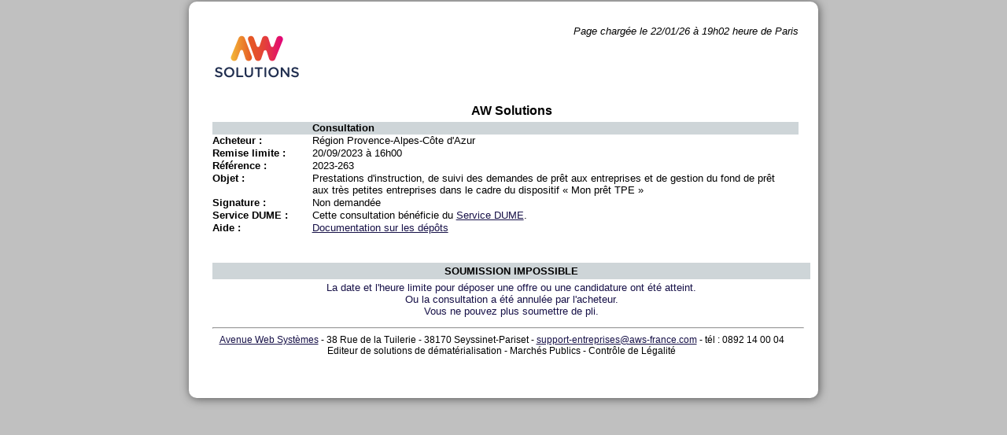

--- FILE ---
content_type: text/css
request_url: https://www.marches-publics.info/cssAcheteurs/style_25.css
body_size: 642
content:
td {
	color : #171148;
	font-family :"Arial";
	font-style : normal;
	font-size : 8pt;
}
.AW_Arial {
	font-family :"Arial";
}
.AW_Titre  {
	color : #171148;
	font-family :"Arial";
	font-style : normal;
	font-weight : bold;
	font-size : 8pt;
}
.AW_Titre2  {
	color : #299C7B;
	font-family :"Arial";
	font-style : normal;
	font-weight : bold;
	font-size : 8pt;
}
.AW_Titre3  {
	color : #80b61d;
	font-family :"Arial";
	font-style : normal;
	font-weight : bold;
	font-size : 11pt;
}
.AW_Menu_Texte  {
	color : #299C7B;
	font-family :"Arial";
	font-style : normal;
	font-weight : normal;
	font-size : 7pt;
}

.AW_sTitre1  {
	color : #299C7B;
	font-family :"Arial";
	font-style : normal;
	font-weight : bold;
	font-size : 8pt;
}
.AW_sTitre2  {
	color : #80b61d;
	font-family :"Arial";
	font-style : normal;
	font-weight : bold;
	font-size : 8pt;
}
.AW_sTitre3  {
	color : #171148;
	font-family :"Arial";
	font-style : normal;
	font-weight : normal;
	font-size : 10pt;
}

.AW_Texte1  {
	color : #299C7B;
	font-family :"Arial";
	font-style : italic;
	font-weight : normal;
	font-size : 8pt;
}
.AW_Texte2 {
	color:#488CD0;
}
.AW_Texte3  {
	color : #171148;
	font-family :"Arial";
	font-style : normal;
	font-weight : normal;
	font-size : 7pt;
}
A.AW_Menu_Lien1 {
	font-family : "Arial";
	text-decoration : none;
	font-size : 8pt;
	color : #299C7B;
	font-weight : bold;
}

A.AW_Menu_Lien1:Visited  {
	text-decoration : none;
	font-family : "Arial";
	font-size : 8pt;
	color : #299C7B;
	font-weight : bold;
}

A.AW_Menu_Lien1:Active  {
	text-decoration : none;
	font-family : "Arial";
	font-size : 8pt;
	color : #299C7B;
	font-weight : bold;
}

A.AW_Menu_Lien1:Hover  {
	text-decoration : underline;
	font-family : "Arial";
	font-size : 8pt;
	color : #299C7B;
	font-weight : bold;
}
A.AW_Lien1 {
	font-family : "Arial";
	text-decoration : underline;
	color : #80b61d;
	font-weight : bold;
	font-style: normal;
}

A.AW_Lien1:Visited  {
	text-decoration : underline;
	font-family : "Arial";
	color : #80b61d;
	font-weight : bold;
	font-style: normal;
}

A.AW_Lien1:Active  {
	text-decoration : none;
	font-family : "Arial";
	color : #80b61d;
	font-weight : bold;
	font-style: normal;
}

A.AW_Lien1:Hover  {
	text-decoration : none;
	font-family : "Arial";
	color : #80b61d;
	font-weight : bold;
	font-style: normal;
}
A.AW_Lien2 {
	font-family : "Arial";
	text-decoration : underline;
	color : #448CD0;
	font-weight : bold;
}

A.AW_Lien2:Visited  {
	text-decoration : underline;
	font-family : "Arial";
	color : #448CD0;
	font-weight : bold;
}

A.AW_Lien2:Active  {
	text-decoration : none;
	font-family : "Arial";
	color : #448CD0;
	font-weight : bold;
}

A.AW_Lien2:Hover  {
	text-decoration : none;
	font-family : "Arial";
	color : #448CD0;
	font-weight : bold;
}
A.AW_Lien3 {
	font-family : "Arial";
	text-decoration : underline;
	font-size : 11pt;
	color : #75B31A;
	font-weight : bold;
}

A.AW_Lien3:Visited  {
	text-decoration : underline;
	font-family : "Arial";
	font-size : 11pt;
	color : #75B31A;
	font-weight : bold;
}

A.AW_Lien3:Active  {
	text-decoration : none;
	font-family : "Arial";
	font-size : 11pt;
	color : #75B31A;
	font-weight : bold;
}

A.AW_Lien3:Hover  {
	text-decoration : none;
	font-family : "Arial";
	font-size : 11pt;
	color : #75B31A;
	font-weight : bold;
}
table.AW_Table {
	border: 1px solid #ced5d8;
}

td.AW_Table_Entete {
	background-color: #ced5d8;
	font-weight : bold;
}	
td.AW_Table_Ligne1 {
	background-color: #EFF4FA;
}	
td.AW_Table_Ligne0 {
	background-color: #FFFFFF;	
}

.AW_TableM {
	border: 1px solid #FFFFFF;
}
.AW_TableM_Entete {
	background-color: #ced5d8;
	font-weight : bold;
}
.AW_tableM_Bloc1_Fonce {
	background-color: #D9E7F4;
	font-weight : bold;
}
.AW_TableM_Bloc1_Clair {
	background-color: #EFF4FA;
	font-weight : normal ;
}
.AW_TableM_Bloc2_Fonce {
	background-color: #AEDA6F;
	font-weight : bold;
}
.AW_TableM_Bloc2_Clair {
	background-color: #FFFFFF;
	font-weight : normal;
}
.AW_TableM_Bloc3_Fonce {
	background-color: #EBBF0E;
	font-weight : bold;
}
.AW_TableM_Bloc3_Clair {
	background-color: #F2FED3;
	font-weight : normal;
}
.AW_CompteurAccueil {
	background-color: #FFFFFF;
	font-size:8pt;
	font-weight: bold;
	color: #F2A051;
}	
.AW_OrangeAccueil {
	font-size:8pt;
	font-weight: bold;
	color: #F2A051;
}
.tab {
	border: 1px solid #DCDCDA;
	background-color:#FFFFFF;
}

--- FILE ---
content_type: text/css
request_url: https://www.marches-publics.info/mpiaws/css/entreprises.css?t=1744798178303
body_size: 1371
content:
/*----------------------------------------------------------------------*/
/*----------------------------------------------------------------------*/
/*------------------------ CSS Format Tableau --------------------------*/
/*----------------------------------------------------------------------*/
/*----------------------------------------------------------------------*/
.TableauCss .gaucheTableau{
	float: left;
	width: 17%;
	font-weight:bold;
}

.TableauCss .identifiantMdpLabelInline{
	float: left;
	font-weight:bold;
	//padding-right: 5px;
	/* JFS - Demande JK - 17/05/2013 - Ajout de la position du bouton et du width */
	width: 105px;
}

.TableauCss .buttonConnec{
	float: left;
	margin-left: 33%;
}
/* FIN JFS - Demande JK - 17/05/2013 */

.TableauCss .droiteTableau{
	float: left;
	width: 79%;
	padding: 0
}

.TableauCss .droiteTableau2Cols{
	float: left;
	width: 79%;
	padding-left: 17%
}

.TableauCss .identifiantMdpInputInline{
	float: left;
	padding-right: 5px;
}

.TableauCss .droiteTableauTiers{
	float: left;
	width: 47%;
	padding: 0
}
.TableauCss .droiteTableauAligneGauche{
	float: left;
	width: 79%;
	padding: 0
}
.TableauCss .droiteTableauAligneGaucheButton{
	float: left;
	width: auto;
	padding: 0
}
.TableauCss .droiteTableau label{
	margin: 0 5px 0 0;
}
.TableauCss .petitDroiteTableau {
	float: right;
	width: 33%;
	padding: 0;
	display: inline;
}

.TableauCss .petitDroiteDansDroiteTableau2Cols {
	float: right;
	width: 49%;
	padding: 0;
	margin-left: 2%;
	display: inline;
}
.TableauCss .gaucheTableau2Cols {
	float: left;
	width: 50%;
	padding: 0;
	margin: 0 0 2px;
}

.TableauCss p{
	overflow: hidden;
	padding: 0 0 1px 0;
	margin: 0;
}
.TableauCss .labelLigne{
	float: left;
	display: inline;
	width: 10%;
	margin-right: 2%;
	margin-left: 5%;
}

.TableauCss .mCorps2 {
    background-color: #E0E3E5
}
.TableauCss .mCorps1 {
    background-color: #BEC2C5
}
.TableauCss .enteteGuichet {
	font-weight:bold;
    background-color: #CED5D8;
}
.TableauCss .borduresimple{
	width: 100%;
	float: left;
	border-top : 1px solid;
}

.TableauCss .boutonCentre{
	text-align : center;
}

/*----------------------------------------------------------------------*/
/*----------------------------------------------------------------------*/
/*--------------------- CSS Page Lay_Entreprise ------------------------*/
/*----------------------------------------------------------------------*/
/*----------------------------------------------------------------------*/

p.textCenter{
	text-align: center;
}
p.textCenterInfo{
	text-align: center;
	font-style : italic;
}
.TitrePage{
    font-family: "Arial";
    font-style: normal;
    font-weight: bold;
	text-align: center;
}

/*----------------------------------------------------------------------*/
/*----------------------------------------------------------------------*/
/*----------------------- CSS Page dsp-DC2data -------------------------*/
/*----------------------------------------------------------------------*/
/*----------------------------------------------------------------------*/

a.lien {
	font-weight:bold; 
}
.infos {
	font-style:italic;
}
table.listeFichiers td.typeFichier {
	font-weight:bold;
}
table.listeFichiers td.Fichier {
	background: url(img/pointilles.gif) repeat-x;
}
table.listeFichiers td.Fichier a {
	 background-color:white;
}
table.listeFichiers td.Fichier span{
	 background-color:white;
	 float:right;
	 margin-left: 15px;
}
.lignegrise{
	background: #e5e5e5;
}
p.pair{
	margin: 0;
	background-color: #f3f2f2;
}
p.impair{
	margin: 0;
	background-color: #FFFFFF
}
h3{
	display: block;
	margin: 0 0 0 0;
	padding: 0;
	font-size: 15px;
}
a#newQuestion{
	display: block;
	padding: 0;
	margin: 0;
}
p#envG{
	/*float: left;*/
	margin: 0;
}
img#enveloppe{
	float: left;
	display: inline;
	height: 15px;
	margin-top: 4px;
	margin-right: 5px;
}

/*----------------------------------------------------------------------*/
/*----------------------------------------------------------------------*/
/*----------------------- CSS Format Formulaire ------------------------*/
/*----------------------------------------------------------------------*/
/*----------------------------------------------------------------------*/
#laQuestion .sautDeligne{
	margin-top: 10px;
}

.rougeFonce {
	color : #BC120E;
	font-weight:bold;
}

.rougeFonceItalic {
	color : #BC120E;
	font-weight:normal;
	font-style: italic;
}
.bleuNormal {
	color: #000099;
}
.bleuFonce {
	color: #171148;
}
h3 {
	margin: 0 0 5px 0;
	font-size:12pt;
}
h1 {
	margin: 5px 0 ;
	font-size:14pt;
}
.bordRouge {
	border: 1px solid red;
}
/*------------------------------ CAPTCHA -------------------------------*/
#imgCaptcha {height: 80px;}
#texteCaptcha, .inputPWD {width: 129px;}
.btnRetrait {width: 136px;}

/*------------------------------- Dépôt --------------------------------*/
.tableDume {width: 98%; border-collapse: collapse;}
.tableDume th {text-align: left;}
.tableDume tr:hover {
	background-color: #E0E3E5;
}
.tableDume button, .tableDume input {
	padding: 0 5px;
}
#formDUME {
	text-align: right;
}
.typeEntDume, .messageAIFE {width: 75px;}
.dateCreaDume, .actionDume {width: 150px;}
.alignementDte {text-align: right;}

.labelDume {
	display: inline-block;
	width: 25%;
}
.TableauCss .separator {
	margin: 5px 0;
}